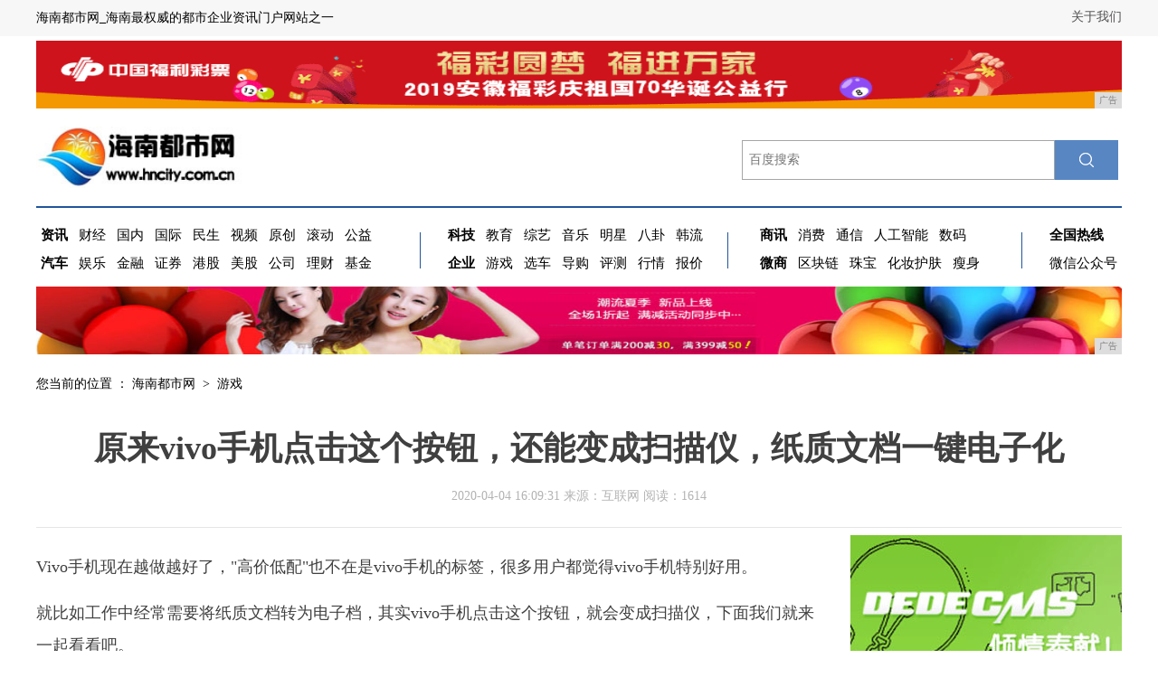

--- FILE ---
content_type: text/html
request_url: http://www.hncityz.cn/youxi/202004/0931679.html
body_size: 7782
content:
<!DOCTYPE HTML>
<html>
	<head>
		<title>原来vivo手机点击这个按钮，还能变成扫描仪，纸质文档一键电子化-海南都市网</title>
		<meta content="" name="keywords" />
		<meta content="Vivo手机现在越做越好了，&quot;高价低配&quot;也不在是vivo手机的标签，很多用户都觉得vivo手机特别好用。就比如工作中经常需要将纸质文档转为电子档，其实vivo手机点击这个按钮，就会变成扫描仪，下面我们就来一起看看吧。" name="description" />
		<link href="/res/css/style2017.css" rel="stylesheet" type="text/css"><meta http-equiv="Content-Type" content="text/html;charset=utf-8">
<meta http-equiv="X-UA-Compatible" content="IE=edge">
<meta name="viewport" content="width=device-width, initial-scale=1">
<link rel="stylesheet" type="text/css" href="/res/css/dbw-synew.css">
<link rel="stylesheet" type="text/css" href="/res/css/add.css"></head>
	<body><div id="topbg">
    <div id="topnav">
        <div class="tel fr"><a href="/">关于我们</a></div>
        <div class="cl" style="line-height: 40px;">海南都市网_海南最权威的都市企业资讯门户网站之一</div>
    </div>
</div>
<div class="ad1200" style="margin:5px auto 0 auto;"><script type="text/javascript" src="http://a.2349.cn/_ad/v2?su=http://www.hncity.com.cn&sn=通栏顶部广告位"></script></div>
<div id="top-box">
    <div id="top" style="background-color:#FFF">
        <div class="logo fl"><a href="/"><img src="/res/images/logo.jpg" height="68"></a></div>
        <!--搜索 -->
        <div id="bdcs">
            <div class="bdcs-container">
                <form action="https://www.baidu.com/s">
                    <input type="text" name="wd" class="bdcs-search-form-input" id="baidutxt" placeholder="百度搜索">
                    <input type="submit" value="" class="bdcs-search-form-submit " id="bdcs-search-form-submit2"></input>
                </form>
            </div>
        </div>
    </div>
    <!--搜索end-->
    <div id="nav">
        <div class="nav-a fl">
            <ul>
                <li><a href="/news/" target="_blank"><b>资讯</b></a></li>
                <li><a href="/cjxw/" target="_blank">财经</a></li>
                <li><a href="/" target="_blank">国内</a></li>
                <li><a href="/" target="_blank">国际</a></li>
                <li><a href="/" target="_blank">民生</a></li>
                <li><a href="/" target="_blank">视频</a></li>
                <li><a href="/" target="_blank">原创</a></li>
                <li><a href="/" target="_blank">滚动</a></li>
                <li><a href="/" target="_blank">公益</a></li>
            </ul>
            <ul>
                <li><a href="/uy/" target="_blank"><b>汽车</b></a></li>
                <li><a href="/yyd/" target="_blank">娱乐</a></li>
                <li><a href="/" target="_blank">金融</a></li>
                <li><a href="/" target="_blank">证券</a></li>
                <li><a href="/" target="_blank">港股</a></li>
                <li><a href="/" target="_blank">美股</a></li>
                <li><a href="/" target="_blank">公司</a></li>
                <li><a href="/" target="_blank">理财</a></li>
                <li><a href="/" target="_blank">基金</a></li>
            </ul>
        </div>
        <div class="nav-b fl">
            <ul>
                <li><a href="/uf/" target="_blank"><b>科技</b></a></li>
                <li><a href="/jyw/" target="_blank">教育</a></li>
                <li><a href="/" target="_blank">综艺</a></li>
                <li><a href="/" target="_blank">音乐</a></li>
                <li><a href="/" target="_blank">明星</a></li>
                <li><a href="/" target="_blank">八卦</a></li>
                <li><a href="/" target="_blank">韩流</a></li>
            </ul>
            <ul>
                <li><a href="/qiye/" target="_blank"><b>企业</b></a></li>
                <li><a href="/youxi/" target="_blank">游戏</a></li>
                <li><a href="/" target="_blank">选车</a></li>
                <li><a href="/" target="_blank">导购</a></li>
                <li><a href="/" target="_blank">评测</a></li>
                <li><a href="/" target="_blank">行情</a></li>
                <li><a href="/" target="_blank">报价</a></li>
            </ul>
        </div>
        <div class="nav-c fl">
            <ul>
                <li><a href="/sax/" target="_blank"><b>商讯</b></a></li>
                <li><a href="/xf/" target="_blank">消费</a></li>
                <li><a href="/" target="_blank">通信</a></li>
                <li><a href="/" target="_blank">人工智能</a></li>
                <li><a href="/" target="_blank">数码</a></li>
            </ul>
            <ul>
                <li><a href="/wsh/" target="_blank"><b>微商</b></a></li>
                <li><a href="/qkl/" target="_blank">区块链</a></li>
                <li><a href="/" target="_blank">珠宝</a></li>
                <li><a href="/" target="_blank">化妆护肤</a></li>
                <li><a href="/" target="_blank">瘦身</a></li>
            </ul>
        </div>
        <div class="nav-d">
            <ul>
                <li><a href="/" rel="nofollow"><b>全国热线</b></a></li>
            </ul>
            <ul>
                <li><a href="/" rel="nofollow">微信公众号</a></li>
            </ul>
        </div>
        <div class="clear"></div>
    </div>
    <!--导航end-->
</div>
<div class="top-adgg">
    <div class="ad1200 ad-jus"><script type="text/javascript" src="http://a.2349.cn/_ad/v2?su=http://www.hncity.com.cn&sn=顶部通栏二图"></script></div>
    <div class="clear"></div>
</div><div class="main" style="min-height:1800px;">
			<div class="tt">
				<div class="postion left"> 您当前的位置 ： 
					<a href="/">海南都市网</a> &nbsp;&gt;&nbsp; 
					<a href="/youxi/">游戏</a>
				</div>
				<div class="clearfix"></div>
				<div class="tt_news">原来vivo手机点击这个按钮，还能变成扫描仪，纸质文档一键电子化</div>
				<div class="info">2020-04-04 16:09:31&nbsp;来源：互联网&nbsp;<span id="view-times">阅读：-</span></div>
				<div class="xian1"></div>
			</div>
			<div class="part part1 clearfix">
				<div class="p-right left" style="width: auto;">
					<div id="p-detail"><p>Vivo手机现在越做越好了，"高价低配"也不在是vivo手机的标签，很多用户都觉得vivo手机特别好用。</p><p>就比如工作中经常需要将纸质文档转为电子档，其实vivo手机点击这个按钮，就会变成扫描仪，下面我们就来一起看看吧。</p><div class="pgc-img"><img src="http://p3.pstatp.com/large/pgc-image/eabf47d0dc93455cbb5c0fd0d99fe582" img_width="700" img_height="467" alt="原来vivo手机点击这个按钮，还能变成扫描仪，纸质文档一键电子化" inline="0"><p class="pgc-img-caption"></p></div><h1 class="pgc-h-arrow-right">vivo便签</h1><p>Vivo手机中的便签功能，不仅可以用来写清单，记录工作事项，其实它还有一个强大的扫描功能，使用它就能快速将纸质文档转为电子档。</p><p><strong>操作方法：</strong></p><p>首先我们<strong>打开vivo手机中的便签功能</strong>，然后<strong>点击其中的扫描文档功能，</strong>最后将摄像头对准需要识别的内容点击拍照即可，纸质文档上的文字就会被提取出来了。</p><div class="pgc-img"><img src="http://p3.pstatp.com/large/pgc-image/85b313a91df443479563dcbae11845aa" img_width="640" img_height="540" alt="原来vivo手机点击这个按钮，还能变成扫描仪，纸质文档一键电子化" inline="0"><p class="pgc-img-caption"></p></div><h1 class="pgc-h-arrow-right">输入法扫描</h1><p>很多手机自带的输入法都有扫描功能，觉得手机便签的扫文档不好用的话，可以试试输入法中的扫描功能哦。</p><p><strong>操作方法：</strong></p><p>首先我们先新建一页记事本<strong>，然后打开输入法</strong>，接着我们<strong>点击键盘按钮，在里面有个文字扫描功能，</strong>点击该功能对着需要识别的文档拍照，这样输入法就可以将其中的文字提取出来了。</p><div class="pgc-img"><img src="http://p1.pstatp.com/large/pgc-image/f47d40ca135e4fa98270eb3488b5d735" img_width="640" img_height="377" alt="原来vivo手机点击这个按钮，还能变成扫描仪，纸质文档一键电子化" inline="0"><p class="pgc-img-caption"></p></div><p>以上就是笔者分享的内容了，vivo手机在办公技能上还是非常强大的，特别是它的备忘录功能。</p><p>那么，你是为什么愿意买vivo手机呢？</p><p>推荐阅读：<a href=https://www.2349.cn/original/13763.shtml target="_blank">adobe软件列表</a></p>
						<div class="gjc"><span class="right p-jc"></span></div>
					</div>
				</div>
				<div class="clearfix"></div>
			</div>
			<div class="part part2 clearfix" id="xwtj">
				<div class="p-right left" id="part2-list" style="width: auto;">
					<div class="column-name"> <span>频道推荐</span></div>
					<ul class="hhh" style="display: block; margin-top:25px;"><li class="list-item clearfix">
							<a href="/youxi/202001/290848.html" title="造型师！你的历史课完全学错了吧" target="_blank">
								<img src="http://p3.pstatp.com/large/pgc-image/RmF1EqT9lvjAWd" alt="造型师！你的历史课完全学错了吧" class="item-pic">
							</a>
							<div class="item-container">
								<a style="padding-top: 0;" href="/youxi/202001/290848.html" title="造型师！你的历史课完全学错了吧" class="item-title" target="_blank">造型师！你的历史课完全学错了吧</a>
								<p style="color: #999999;font-size: 14px;">《大明风华》的播出让大家实实在在见识过了造型毁一切的“车祸现场”。原本男女主颜值和演技都在线的一步好剧，硬生生被服化道劝退了。看这画面是不是分分钟感觉朱亚文要捻...</p>
								<div class="item-time"><span>2020-01-02</span></div>
							</div>
						</li><li class="list-item clearfix">
							<a href="/youxi/202001/282447.html" title="朱亚文额头碰鼻尖开撩！　汤唯当妈后思维改变：想踏实过日子" target="_blank">
								<img src="http://p1.pstatp.com/large/pgc-image/RmJWFfeDVGcGrx" alt="朱亚文额头碰鼻尖开撩！　汤唯当妈后思维改变：想踏实过日子" class="item-pic">
							</a>
							<div class="item-container">
								<a style="padding-top: 0;" href="/youxi/202001/282447.html" title="朱亚文额头碰鼻尖开撩！　汤唯当妈后思维改变：想踏实过日子" class="item-title" target="_blank">朱亚文额头碰鼻尖开撩！　汤唯当妈后思维改变：</a>
								<p style="color: #999999;font-size: 14px;">记者李欣容／综合报导汤唯演出电视剧《大明风华》，诠释明朝孝恭孙皇后传奇一生，剧中她与朱亚文擦出爱火，私下已是人母的她，透露生了孩子后思维都改变了，现在只想踏实地...</p>
								<div class="item-time"><span>2020-01-02</span></div>
							</div>
						</li><li class="list-item clearfix">
							<a href="/youxi/202001/274346.html" title="唐一菲又惹事了，说《甄嬛传》定她演华妃却被扒皮一派胡言" target="_blank">
								<img src="http://p1.pstatp.com/large/pgc-image/20915e8cb6ce451bb5bd1dd029f55808" alt="唐一菲又惹事了，说《甄嬛传》定她演华妃却被扒皮一派胡言" class="item-pic">
							</a>
							<div class="item-container">
								<a style="padding-top: 0;" href="/youxi/202001/274346.html" title="唐一菲又惹事了，说《甄嬛传》定她演华妃却被扒皮一派胡言" class="item-title" target="_blank">唐一菲又惹事了，说《甄嬛传》定她演华妃却被扒</a>
								<p style="color: #999999;font-size: 14px;">2020年新年第一天，唐一菲又上了热搜，自从与凌潇肃结婚后还没有像样影视剧作品的她，能轮番上热搜，这是多少二三四线女演员羡慕不来的人气啊！唐一菲此番上热搜，并不...</p>
								<div class="item-time"><span>2020-01-02</span></div>
							</div>
						</li><li class="list-item clearfix">
							<a href="/youxi/202001/271245.html" title="《庆余年》四大原因告诉你，陈萍萍不敢怼的庆帝，为何范建敢" target="_blank">
								<img src="http://p1.pstatp.com/large/pgc-image/bd627679317d4315bdb709524bd21030" alt="《庆余年》四大原因告诉你，陈萍萍不敢怼的庆帝，为何范建敢" class="item-pic">
							</a>
							<div class="item-container">
								<a style="padding-top: 0;" href="/youxi/202001/271245.html" title="《庆余年》四大原因告诉你，陈萍萍不敢怼的庆帝，为何范建敢" class="item-title" target="_blank">《庆余年》四大原因告诉你，陈萍萍不敢怼的庆帝</a>
								<p style="color: #999999;font-size: 14px;">《庆余年》付费点播的剧集中，范闲的几个爹开始“护崽”了，先是陈萍萍、费介、范建在鉴查院开了个小会，费介和范建得知陈萍萍一直在利用范闲，互相放狠话，如果范闲有事，...</p>
								<div class="item-time"><span>2020-01-02</span></div>
							</div>
						</li><li class="list-item clearfix">
							<a href="/youxi/202001/264044.html" title="用易拉罐还原京剧凤冠，仿制古装剧发饰获560万播放量，成都妹纸火了" target="_blank">
								<img src="http://p1.pstatp.com/large/pgc-image/RmIGXqM8wObOf7" alt="用易拉罐还原京剧凤冠，仿制古装剧发饰获560万播放量，成都妹纸火了" class="item-pic">
							</a>
							<div class="item-container">
								<a style="padding-top: 0;" href="/youxi/202001/264044.html" title="用易拉罐还原京剧凤冠，仿制古装剧发饰获560万播放量，成都妹纸火了" class="item-title" target="_blank">用易拉罐还原京剧凤冠，仿制古装剧发饰获560</a>
								<p style="color: #999999;font-size: 14px;">《如懿传》中仿点翠钿子、《香蜜沉沉烬如霜》里锦觅和润玉结婚的发饰、《扶摇皇后》里杨幂的发冠，《知否知否，应是绿肥红瘦》中明兰婚嫁凤冠……追剧的人，对这些饰品大概...</p>
								<div class="item-time"><span>2020-01-02</span></div>
							</div>
						</li><li class="list-item clearfix">
							<a href="/youxi/202001/261643.html" title="六大跨年演唱会集体遭遇问题，央视的操作笑翻网友" target="_blank">
								<img src="http://p3.pstatp.com/large/pgc-image/97f0b8bc07b3403eb17564b748e8d29d" alt="六大跨年演唱会集体遭遇问题，央视的操作笑翻网友" class="item-pic">
							</a>
							<div class="item-container">
								<a style="padding-top: 0;" href="/youxi/202001/261643.html" title="六大跨年演唱会集体遭遇问题，央视的操作笑翻网友" class="item-title" target="_blank">六大跨年演唱会集体遭遇问题，央视的操作笑翻网</a>
								<p style="color: #999999;font-size: 14px;">今晚，六大卫视跨年演唱会将如期与观众见面。大家都准备好了。他们在电视机前等着看偶像的表演。目前，程序已经启动。不过，没想到跨年演唱会会会受到重创。由于央视的意外...</p>
								<div class="item-time"><span>2020-01-02</span></div>
							</div>
						</li></ul>					
				</div>
			</div>
			<div class="fllow3-wap" style="top:200px;"><div class="ad">
    <script type="text/javascript" src="http://a.2349.cn/_ad/v2?su=http://www.hncity.com.cn&sn=内容页右图广告位"></script>
</div>
<ul class="right-wap hot-news">
    <div class="name">24小时新闻排行</div><li><a title="汉臣氏“智多伽牌滴剂系列”新品即将上市!四大产品强势助阵终端布局" href="/news/202003/1401597.html" target="_blank">汉臣氏“智多伽牌滴剂系列”新品即将上</a></li><li><a title="特斯拉专家-电话会议纪要2020-02-02" href="/xf/202003/4224400.html" target="_blank">特斯拉专家-电话会议纪要2020-0</a></li><li><a title="更大、更亮、更弯，显示器以后会变成啥样？" href="/xf/202004/5028613.html" target="_blank">更大、更亮、更弯，显示器以后会变成啥</a></li><li><a title="小米手机特色功能介绍，可媲美手机软件，还不知道的快进来看" href="/qkl/202003/1924563.html" target="_blank">小米手机特色功能介绍，可媲美手机软件</a></li><li><a title="2月5日：特斯拉涨势如虹，产业链再起风云" href="/wsh/202003/4222398.html" target="_blank">2月5日：特斯拉涨势如虹，产业链再起</a></li><li><a title="疫情或使一季度销量大幅下滑 今年新能源汽车市场会很惨吗？" href="/youxi/202003/5338508.html" target="_blank">疫情或使一季度销量大幅下滑 今年新能</a></li><li><a title="福特业绩低迷引发股价下挫 市值已不足特斯拉四分之一" href="/qkl/202003/0732509.html" target="_blank">福特业绩低迷引发股价下挫 市值已不足</a></li><li><a title="搭载6AT变速箱 满足国VI排放标准 长安凯程F70自动挡曝光" href="/news/202003/0545428.html" target="_blank">搭载6AT变速箱 满足国VI排放标准</a></li><li><a title="录取季！966份全球TOP50及专业类名校offer、11枚牛剑刷爆朋友圈！" href="/news/202003/5959512.html" target="_blank">录取季！966份全球TOP50及专业</a></li><li><a title="7*24小时云“服务+办公”，科技赋能险企复工" href="/news/202003/3004435.html" target="_blank">7*24小时云“服务+办公”，科技赋</a></li></ul>
<ul class="right-wap pic-news">
    <div class="name">图片新闻</div><li style=" width:130px; height:85px; float:left">
        <div class="box">
            <a title="鹤唳华亭：皇帝心里有死结所以苛待太子；剧中皇帝有培养太子之意" href="/sax/202001/320050.html" target="_blank">
                <img alt="鹤唳华亭：皇帝心里有死结所以苛待太子；剧中皇帝有培养太子之意" src="http://p3.pstatp.com/large/pgc-image/490911349eba404d8d676bf75dbdb84f" width="130" height="85">
                <div class="box-content">
                    <h3 class="title">鹤唳华亭：皇帝心里有死结所以苛待</h3>
                </div>
            </a>
        </div>
    </li><li style=" width:130px; height:85px; float:left">
        <div class="box">
            <a title="岳云鹏发文：每个深夜都格外想TA 网友：饺子失宠了吗？" href="/uy/201912/334618.html" target="_blank">
                <img alt="岳云鹏发文：每个深夜都格外想TA 网友：饺子失宠了吗？" src="http://p3.pstatp.com/large/pgc-image/3d0ecc2ed0e24d7db2a5f21fa06e2939" width="130" height="85">
                <div class="box-content">
                    <h3 class="title">岳云鹏发文：每个深夜都格外想TA</h3>
                </div>
            </a>
        </div>
    </li><li style=" width:130px; height:85px; float:left">
        <div class="box">
            <a title="《鹤唳华亭》皇帝一箭三雕，谁都不相信，太子还不如自己跟班机敏" href="/sax/202001/323351.html" target="_blank">
                <img alt="《鹤唳华亭》皇帝一箭三雕，谁都不相信，太子还不如自己跟班机敏" src="http://p1.pstatp.com/large/pgc-image/41366c5a031d4c14b0ad2c0c7cb38b37" width="130" height="85">
                <div class="box-content">
                    <h3 class="title">《鹤唳华亭》皇帝一箭三雕，谁都不</h3>
                </div>
            </a>
        </div>
    </li><li style=" width:130px; height:85px; float:left">
        <div class="box">
            <a title="《鹤唳华亭》让你看到了那伟大的母爱 了吗？" href="/qkl/202001/093268.html" target="_blank">
                <img alt="《鹤唳华亭》让你看到了那伟大的母爱 了吗？" src="http://p3.pstatp.com/large/pgc-image/9d99a32e4b4e4a24b9ce504d842191c3" width="130" height="85">
                <div class="box-content">
                    <h3 class="title">《鹤唳华亭》让你看到了那伟大的母</h3>
                </div>
            </a>
        </div>
    </li></ul>
<ul class="right-wap hot-news">
    <div class="name" style="padding-top:8px">猜你喜欢</div>
    <div style="height:15px"></div><li><a title="哈弗“车规级CN95空滤”重磅认证 哈弗F7伴你出行无忧" href="/news/202004/5520637.html" target="_blank">哈弗“车规级CN95空滤”重磅认证 哈弗F7</a></li><li><a title="3分钟黑掉阿里，马云给其“500万年薪”的男孩近况如何？实名羡慕" href="/uy/202004/4205626.html" target="_blank">3分钟黑掉阿里，马云给其“500万年薪”的男</a></li><li><a title="华为新旗舰平板曝光：屏内开孔、麒麟990加持" href="/qkl/202004/3156636.html" target="_blank">华为新旗舰平板曝光：屏内开孔、麒麟990加持</a></li><li><a title="为什么阿里工程师代码写的好？看看他的代码规范就知道了" href="/xf/202004/5339666.html" target="_blank">为什么阿里工程师代码写的好？看看他的代码规范</a></li><li><a title="手把手教你重装电脑系统" href="/cjxw/202004/2839676.html" target="_blank">手把手教你重装电脑系统</a></li><li><a title="各个价位最值得购买的平板，看剧+玩游戏+创作杠杠的！" href="/jyw/202004/5520623.html" target="_blank">各个价位最值得购买的平板，看剧+玩游戏+创作</a></li><li><a title="为什么越来越多的人选择4K电视？其中有何奥妙？" href="/news/202004/1017624.html" target="_blank">为什么越来越多的人选择4K电视？其中有何奥妙</a></li><li><a title="上半年还有哪些新机发布？旗舰机型曝光汇总" href="http://www.tianlady.cn/yu/202004/01/0820222.html" target="_blank">上半年还有哪些新机发布？旗舰机型曝光汇总</a></li><li><a title="途观L车主：原本以为追随大流就不会错，直到我遇到了TA" href="http://www.cjwcn.cn/hccnews/2020/12011022.html" target="_blank">途观L车主：原本以为追随大流就不会错，直到我</a></li><li><a title="给你代码：小程序引入icon的三种方式" href="http://www.xwuhanw.com/edu/202004/39408799.html" target="_blank">给你代码：小程序引入icon的三种方式</a></li></ul></div>
		</div>
		<div class="clearfix"></div><div class="footer-nav bai">
    <a href="/">关于我们</a> - 
    <a href="http://a.2349.cn/lxwm.html">联系我们</a> - 
    <a href="/oldsitemap.html">老版地图</a> - 
    <a href="/sitemap.html">网站地图</a> - 
    <a href="/">版权声明</a>
</div>
<div class="footer-di hui">海南都市网版权所有&nbsp;Copyright&nbsp;◎&nbsp;2001-2019&nbsp;http://www.hncity.com.cn&nbsp;Al&nbsp;Rights&nbsp;Reserved. <br> 
    如果您发现本网站上有侵犯您的合法权益的内容，请联系我们，本网站将立即予以删除！ <br> 
    <br>
    <a href="http://report.12377.cn:13225/toreportinputNormal_anis.do" target="_blank">
        <img src="/res/images/di-logo01.jpg" width="232" height="36">
    </a>&nbsp;　 
    <a href="http://www.12377.cn/node_548446.htm" target="_blank">
        <img src="/res/images/di-logo02.jpg" width="140" height="36">
    </a>&nbsp;
    <a href="http://www.12377.cn/" target="_blank">
        <img src="/res/images/di-logo03.jpg" width="122" height="36">
    </a>&nbsp;
</div>
<script type="text/javascript" src="/res/js/jquery-1.4.2.min.js"></script>
<script type="text/javascript" src="/res/js/wangbao.js"></script>
<script type="text/javascript" src="/res/js/zzsc.js"></script>
<script type="text/javascript" src="/res/js/jquery.yx_rotaion.js"></script>
<script type="text/javascript" src="/res/js/1.js"></script>
<script>
(function(){
    var bp = document.createElement('script');
    var curProtocol = window.location.protocol.split(':')[0];
    if (curProtocol === 'https') {
        bp.src = 'https://zz.bdstatic.com/linksubmit/push.js';
    }
    else {
        bp.src = 'http://push.zhanzhang.baidu.com/push.js';
    }
    var s = document.getElementsByTagName("script")[0];
    s.parentNode.insertBefore(bp, s);
})();
</script><script src="/res/js/qrcode.min.js"></script>
		<script type="text/javascript">
            "679" && setTimeout(function () {
                $.getJSON(["/ajax/viewArticle?s=", +new Date(), "&id=", "679"].join(''), function (ret) {$('#view-times').html("阅读：" + ret.data);});
            }, 0);
        </script>
	</body>
</html>

--- FILE ---
content_type: text/css
request_url: http://www.hncityz.cn/res/css/style2017.css
body_size: 4314
content:
@charset "gb2312";
html, body, ul, li, ol, dl, dd, dt, p, h1, h2, h3, h4, h5, h6, form, fieldset, legend, img { margin:0; padding:0;}
body{padding:0;margin:0;font-family:"Microsoft YaHei","寰蒋闆呴粦"}
h1,h2,h3,h4{font-weight:normal;}
li{list-style-type:none;}
a{text-decoration:none;outline:none;color:#333;}
a:hover{text-decoration:none;color:#3773db;}
iframe,img{border:0;}
img{border:0;vertical-align:middle; } 
input{outline:none}
.clearfix{clear:both}
.left{float:left;}
.right{float:right;}
.hide{display:none;}
.w{width:1200px;}
.c{margin:0 auto;}
.nav-wap,.main,.bottom,.copyright{width:1200px;margin:0 auto;}
strong{font-weight:600!important;}
.p_top{ padding-top:20px;}
.bai a{text-decoration:none;outline:none;color:#ccc;}
.bai a:hover{text-decoration:none;color:#C8E3FF;}
.p_top3{ padding-top:3px;}
/*nav*/
.nav{position:fixed;top:0;z-index:90;width:100%;height:46px;background-color:#393C44;}
.nav-wap{height:100%;}
.nav-carousel{float:left;position:relative;height:100%;width:730px;overflow:hidden;}
.nav-carousel:before{content:"";display:block;width:61px;height:46px;position:absolute;top:0;left:0;z-index:4;background-image:url(//www.dbw.cn/images/h_news_l.png);}
.nav-carousel:after{content:"";display:block;width:61px;height:46px;position:absolute;top:0;right:0;z-index:4;background-image:url(//www.dbw.cn/images/h_news_r.png);}
.nav-ul,.nav-ul li{height:100%;display:inline-block;}
.nav-ul a{display:inline-block;height:100%;line-height:40px;float:left;top:16px;padding-left:30px;color:#B3B3B3;font-size:14px;transition:all .4s;-moz-transition:all .4s;;-webkit-transition:all .4s;-o-transition:all .4s;;}
.nav-ul a:hover{color:#348CEC;}
.nav-ul a:before{content:"";display:block;position:relative;top:22px;left:-8px;width:3px;height:3px;background-color:#B3B3B3;}
.nav-op{width:310px;height:100%;}
.nav-op li{position:relative;float:left;margin:0 1px;padding:0 20px 0 44px;height:100%;line-height:46px;color:#B3B3B3;font-size:14px;cursor:pointer;}
.nav-op li.active{color:#FFF;background-color:#348CEC;}
.nav-op li:before{content:"";display:block;position:absolute;top:9px;left:12px;width:28px;height:28px;}
.nav-op li:after,.nav-next:before{content:"";display:block;position:absolute;top:9px;left:0;width:28px;height:28px;border-left:1px solid #464646;}
.nav-op .nav-khd:before{background-image:url(//www.dbw.cn/images/h-m.png);}
.nav-op .nav-ss:before{background-image:url(//www.dbw.cn/images/h-s.png);}
.nav-op .nav-pd:before{background-image:url(//www.dbw.cn/images/h-o.png);}
.nav-op .nav-pd:after{content:"";display:block;position:absolute;top:9px;right:-1px;height:28px;border-left:1px solid #464646;}
.nav-hide-op{position:relative;top:46px;}
.nav-hide-op .nav-khd{display:none;position:absolute;top:-3px;left:672px;width:262px;height:120px;background-image:url(//www.newsimg.cn/xl2017/images/khd.png);box-shadow:0 2px 6px #ccc;-moz-box-shadow:0 2px 6px #ccc;}
.nav-hide-op .active.nav-khd,.nav-hide-op .active.nav-ss,.nav-hide-op .active.nav-pd{display:block;}
.nav-hide-op .active.nav-ss,.nav-hide-op .active.nav-pd{background-color:#FFF;}
.nav-hide-op .nav-ss{display:none;position:absolute;top:-3px;left:779px;width:420px;height:60px;border-top:3px solid #348CEC;box-shadow:0 2px 6px #ccc;-moz-box-shadow:0 2px 6px #ccc;}
.nav-hide-op .nav-ss input{display:block;padding-left:16px;width:324px;;height:60px;line-height:60px;border:none;font-size:20px;}
.header{width:100%;background-color:#f2f2f2;padding-top:60px;}
.header_c{width:1200px;margin:0 auto;}
.h-p1{height:100px;overflow:hidden;}
.h-p2{/*height:175px;*/}
.h-p2 .logo{width:250px;height:75px;}
.h-p2 .lmt{height:70px;text-align:right;overflow:hidden}
.h-p2 .lmt ul{list-style-type:none}
.h-p2 .lmt ul li{font-size:14px;float:left;line-height:35px;padding:30px 10px 10px 10px;}
.main{position:relative;overflow:hidden;width:1200px;}
.mobile .main,.mobile .part,.mobile .p-right{width: 100%;}
.part1{position:relative;width:860px;}
.part2{position:relative;width:860px;}
.p-left{margin-right:40px;width:130px;}
.bg6{margin-bottom:38px;}
.fllow1-wap{position:relative;margin-right:40px;width:130px;}
#fllow1 .fixed{position:fixed;top:78px;}
#fllow1 .hold{position:absolute;bottom:38px;}
.fllow3-wap{position:absolute;right:0;top:250px;width:300px;height:auto;}
#fllow3{width:300px;}
#fllow3 .fixed{position:fixed;bottom:38px;}
#fllow3 .hold{position:absolute;bottom:16px;}
#fllow3 .ad{overflow:hidden;}
#fllow3 .ad a{display:block;width:100%;overflow:hidden;}
#fllow3 .ad img{width:100%;}
.right-wap{margin-top:20px;position: relative;border:1px solid #E6E6E6;}
.pic-news{padding:28px 10px 0; height:220px;}
.pic-news li{ padding:10px 4px 10px 4px; width:130px; height:80px; overflow:hidden}

.gjc{ width:680px; height:35px; margin:20px auto}
.gjc .kwap{display: inline-block; margin-right: 8px;padding: 0 10px;line-height: 26px; background-color: #F0F2F5; font-size: 14px; color: #808080;transition: all .4s;-moz-transition: all .4s; -webkit-transition: all .4s;-o-transition: all .4s;}

.hot-news{padding: 28px 10px 0;}
.hot-news li{padding-bottom:10px;margin-bottom:10px;border-bottom: 1px dashed #E6E6E6; width:280px; overflow:hidden; font-size:14px; line-height:24px; height:20px;}
.right-wap .name{width:300px;background-color:#e6e6e6;line-height:30px;margin-left:-11px;position: absolute;top: -10px; text-align:center;z-index: 2;font-size:16px;color: #000;}
	
.s-ewm{margin-bottom:24px;width:130px;height:159px;background-color:#F0F2F5;color:#808080;border-radius:4px;overflow:hidden;text-align:center;}
.s-ewm:hover,.s-ewm.hover{background-color:#348CEC;color:#FFF;}
.s-ewm img{display:block;width:115px;height:115px;margin:8px auto;}
.s-ewm div{}
.s-item{text-align:center;color:#808080;width:108px;height:42px;margin:0 auto 16px;line-height:42px;cursor:pointer;}
.s-item a{display:block;width:42px;height:42px;float:left;margin-bottom:10px;transition:all .4s;-moz-transition:all .4s;;-webkit-transition:all .4s;-o-transition:all .4s;;}
.s-item div{float:left;width:48px;height:42px;line-height:42px;}
.s-wb{background-image:url(//www.dbw.cn/images/n-wb.png);}
.s-q{background-image:url(//www.dbw.cn/images/n-q.png);}
.s-wx{background-image:url(//www.dbw.cn/images/n-wx.png);}
.s-item.hover a{transform:rotateY(360deg);-webkit-transform:rotateY(360deg);/* Safari and Chrome */
-moz-transform:rotateY(360deg);/* Firefox */
}
.tt{width:1200px;margin:0 auto;position:relative;}
.tt .postion{width:770px;height:55px;line-height:35px;margin-top:15px;}
.tt .ss{width:392px;height:55px;margin-top:15px;}
.tt .ss .ssk{width:295px;border:1px solid #7a7a7a;padding-left:5px; line-height:28px}
.tt .ss .ssn{width:85px;height:32px;background-color:#2152a1;margin-right:3px;text-align:center;cursor:pointer;}
.tt .ss .ssn span{line-height:32px;font-size:16px;color:#FFFFFF}
.tt .tt_news{line-height:48px;font-size:36px;text-align:center;margin-top:10px;padding:0 20px;color:#404040;font-weight:600;}
.tt .info{margin-top:20px;text-align:center;font-size:14px;color:#B3B3B3;}
.xian1{width:100%;border-bottom:1px solid #e6e6e6;margin:25px auto}
.wx-ewm{margin-bottom:24px;width:130px;height:130px;background-color:#348CEC;color:#808080;border-radius:4px;overflow:hidden;text-align:center;position:absolute;left:0;top:230px;display:none;}
.wx-ewm img{display:block;width:115px;height:115px;margin:8px auto;}
.s-bottom{display:block;margin-top:22px;width:130px;height:85px;color:#A0CDFF;background-color:#348CEC;border-radius:4px;font-size:14px;overflow:hidden;text-align:center;}
.s-bottom:hover{color:#81A9EC;background-color:#3D69B1;}
.s-bottom .s-num{margin:15px 0 4px;width:100%;height:30px;color:#FFF;font-size:30px;text-align:center;}
.video-frame{display:none;margin-bottom:20px;}
.p-right{width:690px;}


#p-detail{margin:0 0 22px 0;font-size:18px;color:#404040;line-height:36px;}
#p-detail p{margin-bottom:15px;}
#p-detail p img{max-width:100%!important;height:auto!important;margin:10px 0;}
.video-wap{margin:22px 0;width:690px;height:430px;overflow:hidden;}
.video-wap *{width:690px;height:430px;}
.m-page .video-wap iframe{width:100%;}
.m-page .video-wap{width:100%;height:220px;}
#p-detail:after{content:"";display:block;width:100%;height:8px;border-bottom:2px solid #000000; margin-top:50px;}
.p-tags{position:relative;height:35px;margin:20px 0 10px;}

@keyframes mymove{0%{transform:rotate(0deg);-ms-transform:rotate(0deg);-moz-transform:rotate(0deg);-webkit-transform:rotate(0deg);-o-transform:rotate(0deg);}
50%{transform:rotate(69deg);-ms-transform:rotate(69deg);-moz-transform:rotate(69deg);-webkit-transform:rotate(9deg);-o-transform:rotate(69deg);}
100%{transform:rotate(0deg);-ms-transform:rotate(0deg);-moz-transform:rotate(0deg);-webkit-transform:rotate(0deg);-o-transform:rotate(0deg);}
}
@-webkit-keyframes mymove{from{left:0px;}
to{left:200px;}
}
#div_currpage{margin-top:20px;}
#div_currpage span{display:inline-block;width:26px;height:26px;font-size:12px;font-weight:600;color:#FFF;text-align:center;line-height:26px;background-color:#348CEC;}
#div_currpage a{display:inline-block;padding:0 10px;height:26px;font-size:12px;color:#818181;text-align:center;line-height:26px;background-color:#F1F3F5;transition:all .4s;-moz-transition:all .4s;;-webkit-transition:all .4s;-o-transition:all .4s;;}
#div_currpage a:hover{color:#FFF;background-color:#348CEC;}
.p-kwap{width:500px;}
.streamline-page .p-kwap{width:800px;}
.p-kwap a{display:inline-block;margin-right:8px;padding:0 10px;line-height:26px;background-color:#F0F2F5;font-size:14px;color:#808080;transition:all .4s;-moz-transition:all .4s;;-webkit-transition:all .4s;-o-transition:all .4s;;}
.p-kwap a:hover{background-color:#348CEC;color:#FFF;}
.p-jc{font-size:12px;color:#B3B3B3;}
.p-jc a{color:#B3B3B3;}
.l-ad-1{position:relative;margin:16px 0 40px;}
.l-ad-1 #locat{position:absolute;top:124px;}
.xgxw{position:relative;}
.xgxw ul{ list-style-type:none; padding-left:15px;}
.xgxw ul li{ width:650px; line-height:72px; border-bottom:1px dashed #e6e6e6}
.column-name{position:relative;padding-left:16px;height:20px;font-size:20px;line-height:20px;color:#348CEC;font-weight:600;}
#news-com-name{position:relative;margin-bottom:0;}
#news-com-location{position:absolute;top:-50px;}
.column-name:before{content:"";position:absolute;left:0;display:block;width:4px;height:100%;background-color:#348CEC;}
.column-name span{color:#404040;}
.relate-news .column-name{margin-bottom:34px;}
.relate-news-wap >li{margin-bottom:26px;border-bottom:1px solid #E6E6E6;}
.relate-news-wap li a{display:block;margin-bottom:12px;font-size:20px;font-weight:600;color:#404040;}
.r-des{font-size:15px;color:#808080;line-height:28px;height:56px;overflow:hidden;}
.r-in{position:relative;margin:6px 0 12px;font-size:14px;color:#B3B3B3;}
.r-dis{position:absolute;top:0;right:0;color:#B3B3B3;}
#p2-nav{padding-top:20px;width:130px;height:380px;background-image:url(//www.dbw.cn/images/bg3.png);border-radius:4px;}
#p2-nav.fixed{position:fixed;top:86px;}
#p2-nav.hold{position:absolute;bottom:80px;}
.p2-nav-wap{position:relative;margin-right:40px;width:130px;height:100%;}
#p2-nav div{width:100%;height:40px;line-height:40px;font-size:20px;color:#FFF;text-align:center;}
#p2-nav li a{display:inline-block;width:100%;height:40px;line-height:40px;font-size:16px;color:#FFF;text-align:center;}
#p2-nav li a.active{background-image:url(//www.dbw.cn/images/bg4.png);}
.list-item{margin-bottom:15px;padding-bottom:15px;width:100%;border-bottom:1px solid #E6E6E6; height:115px;}
.item-pic-cont{float:left;display:inline-block;margin-right:26px;width:160px;height:110px;}
.item-pic{float:left;display:inline-block;margin-right:18px;width:160px;height:110px;}
.item-title{display:block;font-size:18px;line-height:28px;color:#474747;font-weight:600;overflow:hidden; padding-top:10px;}
.item-des,.item-time{margin-top:15px;display:block;height:48px;font-size:14px;line-height:24px;color:#ABABAB;overflow:hidden;}
.item-time span.search-kw{margin-right:8px;transition:all .4s;-moz-transition:all .4s;;-webkit-transition:all .4s;-o-transition:all .4s;}
.item-time span.search-kw:hover{color:#348CEC;}
.item-time .right{position:relative;padding-left:22px;}

.footer{ width:100%; background-color:#f2f2f2; padding:20px 0; height:200px; position:relative; overflow:hidden;}
.footer .footer_c{ width:1200px; margin:0 auto}
.footer .footer_c .logo_d{ width:100px; height:40px; margin:10px auto}
.footer .footer_c .nav_d{ font-size:14px; height:36px; line-height:36px; border-bottom:1px dashed #999; }

.footer .footer_c .js{ font-size:14px; height:30px; line-height:30px; margin-top:10px;}
.footer .footer_c .js p{ font-size:12px; line-height:24px}

.nav-tc{ width:1200px; margin:0 auto; height:80px; background-color:#FFFFFF; border-bottom:1px solid #d5d5d5;  border-left:1px solid #d5d5d5;  border-right:1px solid #d5d5d5; border-top:2px solid #d5d5d5; z-index:9999; display:block; margin-top:-2px; }
#dbw_nav li{overflow:hidden; display:inline; padding-right:8px; font-size:14px;color:#4e5057; line-height:24px; }
#dbw_nav li a{color:#4e5057 }
.dbwnav-a{ width:380px; margin-right:20px; margin-left:30px; margin-top:15px;}
.dbwnav-a .lm-01{ font-weight:bold; letter-spacing:4px;_letter-spacing:2px;}
.dbwnav-a .font-1{ *margin-right:8px;_*margin-right:0;}
.dbwnav-b{ width:350px; margin-right:30px;margin-top:15px;}
.dbwnav-b .lm-01{ font-weight:bold; letter-spacing:-1px;}
.dbwnav-c{ width:300px; margin-right:5px;margin-top:15px;}
.dbwnav-c .lm-01{ font-weight:bold;}
.dbwnav-d{ width:180px;margin-top:15px; }
.dbwnav-d li{padding-right:5px;}
.dbwnav-d .lm-01{ font-weight:bold; letter-spacing:-1px;_letter-spacing:-2px;}
.dbwnav-d .foreign-font{font-family:Verdana, Geneva, sans-serif;}
.dbwnav-d .korea{ margin-left:10px; font-family:Georgia, "Times New Roman", Times, serif; *margin-left:12px;_margin-left:10px;}

.box{text-align: center; overflow: hidden;position: relative; width:130px; height:85px;}
.box:before{ content: "";width: 0;height:0; background: #000; padding:0; position: absolute; top: 0;opacity: 0;transition: all width ease 0s; }
.box:hover:before{width:130px; opacity: 0.5; height:85px;}
.box img{ width: 130px;height:85px;}
.box .box-content{ width: 100%; padding:0;color: #fff; position: absolute; top: 25px;left: 0;}
.box .title{font-size:14px;  line-height:18px;text-transform: uppercase; margin: 0; opacity: 0; transition: all 0.5s ease 0s;cursor:pointer}
.box .title a{ color:#fff}
.box .post{font-size: 14px;text-transform: capitalize;opacity: 0; transition: all 0.5s ease 0s;cursor:pointer}
.box:hover .title,.box:hover .post{ opacity: 1; transition-delay: 0.2s;}
@media screen and (max-width:1024px){
	.thumb-info{width: 728px;}
}
@media screen and (max-width:768px){
	.thumb-info{width: 528px;}

}
@media screen and (max-width:640px){
	.thumb-info{width: 368px;}
}
@media screen and (max-width:414px){
	.thumb-info{width: 214px;}
}
@media screen and (max-width:384px){
	.thumb-info{width: 182px;}
}
@media screen and (max-width:375px){
	.thumb-info{width: 176px;}
}
@media screen and (max-width:360px){
	.thumb-info{width: 168px;}
}
@media screen and (max-width:320px){
	.thumb-info{width: 136px;}
}

/**/
@media screen and (max-width: 630px)
{
	.Xfuchaung { display:none;}
	.domPC{ display:none;}
}

--- FILE ---
content_type: text/javascript;charset=UTF-8
request_url: http://a.2349.cn/_ad/v2?su=http://www.hncity.com.cn&sn=%E5%86%85%E5%AE%B9%E9%A1%B5%E5%8F%B3%E5%9B%BE%E5%B9%BF%E5%91%8A%E4%BD%8D
body_size: 415
content:
document.writeln('<div class="_yezi_ad" style=""><a href="http://a.2349.cn/_ad/jmp?p=NWRhZDBhMzc1ZDlkZGEwMTZjYWQwYzI3aTd0Yg==" target="_blank" style="position:relative;font-size:0;display: block;"><span title="http://2349.cn" style="position:absolute;z-index:2;font-size:10px;background:#dddddd;color:gray;right:0;bottom:0;padding: 2px 5px 2px 5px;display:block;">广告</span><img style="opacity:1 !important;" src="http://a.2349.cn/UploadFiles/2b29c44c-81b6-4f10-b2cc-380c8055809f.jpg" width="300" height="250" /></a></div>');


--- FILE ---
content_type: text/javascript;charset=UTF-8
request_url: http://a.2349.cn/_ad/v2?su=http://www.hncity.com.cn&sn=%E9%80%9A%E6%A0%8F%E9%A1%B6%E9%83%A8%E5%B9%BF%E5%91%8A%E4%BD%8D
body_size: 414
content:
document.writeln('<div class="_yezi_ad" style=""><a href="http://a.2349.cn/_ad/jmp?p=NWRhZDA5ZDU1ZDlkZGEwMTZjYWQwYzEzajV2ZQ==" target="_blank" style="position:relative;font-size:0;display: block;"><span title="http://2349.cn" style="position:absolute;z-index:2;font-size:10px;background:#dddddd;color:gray;right:0;bottom:0;padding: 2px 5px 2px 5px;display:block;">广告</span><img style="opacity:1 !important;" src="http://a.2349.cn/UploadFiles/4de5b2b6-01f1-47cc-8e4a-f216e7c8aac1.gif" width="1200" height="75" /></a></div>');
